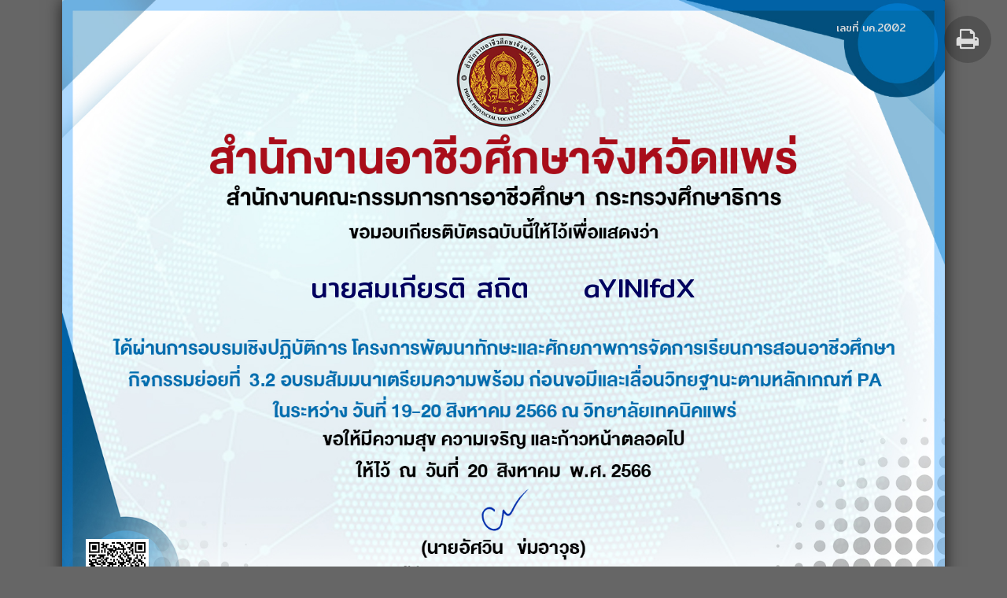

--- FILE ---
content_type: text/html; charset=UTF-8
request_url: https://cert.technicphrae.ac.th/export-cert.php?activity_id=58&recipient_id=30374
body_size: 2098
content:
<!doctype html>
<html>
<head>
<meta charset="UTF-8">
 <title>อบรมเชิงปฏิบัติการโครงการพัฒนาทักษะและศักยภาพการจัดการเรียนการสอนอาชีวศึกษา   (กิจกรรมย่อยที่ ๓.๒ อบรมสัมมนาเตรียมความพร้อมก่อนขอมีและเลื่อนวิทยฐานะ ตามหลักเกณฑ์ PA)  : นายสมเกียรติ  สถิต  aYlNlfdX</title>    

<link href="//netdna.bootstrapcdn.com/font-awesome/3.2.1/css/font-awesome.css" rel="stylesheet">
<link href='https://fonts.googleapis.com/css?family=Mitr:400,300&subset=thai,latin' rel='stylesheet' type='text/css'>	
<style type="text/css">
   @page {
  margin: 0;
  padding: 0;
  size: A4 landscape;
}
body,
html {
  padding: 0;
  margin: 0;
  display: block;
  overflow: hidden;
  height: 100%;

}
@media screen {
  html {
    background-color: #666;
  }
  #cert_bg {
    box-shadow: 0 0 20px rgba(0, 0, 0, 0.7);
  }
  a.icon-print {
    cursor: pointer;
    display: block;
    position: fixed;
    right: 20px;
    top: 20px;
    background-color: rgba(0, 0, 0, 0.2);
    color: #ddd;
    font-size: 30px;
    width: 2em;
    height: 2em;
    line-height: 2em;
    text-align: center;
    border-radius: 50em;
    -moz-border-radius: 50em;
    -webkit-border-radius: 50em;
  }
  a.icon-print:hover {
    background-color: rgba(255, 255, 255, 0.2);
    color: #fff;
  }
  a.icon-print:before {
    margin: 0;
  }
}
@media print {
  a.icon-print {
    display: none;
  }
}
#cert_bg {
  position: relative;
  background-color: #fff;
  text-align: center;
  width: 297mm;
  height: 210mm;
  /* margin: 0 auto; */
	margin: 0 auto;

}
#cert_bg img {
  position: absolute;
  top: 0;
  left: 0;
  width: 100%;
  height: auto;
  object-fit: cover;
  object-position: center;
}
#cert_bg #cert_name {
  position: absolute;
  margin: 29 auto;
  width: 80%;
  /*left: 10%;*/
  left: 10%;	
  line-height: 1.5em;
  max-height: 3em;
  font-weight: normal;
}
#cert_bg .cert_number1 {
  position: absolute;
  background-color: #fff;
  right: 120px;
  top: 25px;
    object-fit: cover;
}
#cert_bg .cert_number2 {
  position: absolute;
  background-color: #fff;
  right: 50px;
  text-align: right;    
  top: 25px;
    object-fit: cover;
}           
#cert_bg .cert_number3 {
  position: absolute;
  /*background-color: #fff;*/
  right: 120px;  
  top: 25px;
    object-fit: cover;
}
#cert_bg .cert_number4 {
  position: absolute;
  /*background-color: #fff;*/
  right: 50px;
  text-align: right;    
  top: 25px;
    object-fit: cover;
}              
#cert_bg .qr1 {
  position: absolute;
  top: 25px;
  right: 25px;
  width: 80px;
  height: 80px;
  height: auto;
  object-fit: cover;
  object-position: center;
}  
#cert_bg .qr2 {
  position: absolute;
  top: 685px;
  right: 35px;
  width: 80px;
  height: 80px;
  height: auto;
  object-fit: cover;
  object-position: center;
} 
#cert_bg .qr22 {
  position: absolute;
  top: 685px;
  right: 150px;
  width: 80px;
  height: 80px;
  height: auto;
  object-fit: cover;
  object-position: center;
} 	
#cert_bg .qr3 {
  position: absolute;
  top: 25px;
  left: 25px;
  width: 80px;
  height: 80px;
  height: auto;
  object-fit: cover;
  object-position: center;
}  
#cert_bg .qr4 {
  position: absolute;
  top: 685px;
  left: 30px;
  width: 80px;
  height: 80px;
  height: auto;
  object-fit: cover;
  object-position: center;
}  
#cert_bg .qr44 {
  position: absolute;
  top: 685px;
  left: 150px;
  width: 80px;
  height: 80px;
  height: auto;
  object-fit: cover;
  object-position: center;
} 	
#watermark {
      
        position: relative;
        overflow: hidden;
    }
    #watermark img {
        max-width: 100%;
    }
    #watermark p {
        position: absolute;
        color: blue;
        font-size: 25px;
        top: 40%;
        text-align: center;
        font-weight: bold;    
        width: 100%;    
        pointer-events: none;
        -webkit-transform: rotate(-45deg);
        -moz-transform: rotate(-45deg);        
    }                  
      
    </style>    
</head>

<body>
<script language=JavaScript> 
<!-- 

//Disable right mouse click Script 
//By Maximus (maximus@nsimail.com) w/ mods by DynamicDrive 
//For full source code, visit http://www.dynamicdrive.com 

var message="ไม่อนุญาตให้ copy "; 

/////////////////////////////////// 
function clickIE4(){ 
if (event.button==2){ 
alert(message); 
return false; 
} 
} 

function clickNS4(e){ 
if (document.layers||document.getElementById&&!document.all){ 
if (e.which==2||e.which==3){ 
alert(message); 
return false; 
} 
} 
} 

if (document.layers){ 
document.captureEvents(Event.MOUSEDOWN); 
document.onmousedown=clickNS4; 
} 
else if (document.all&&!document.getElementById){ 
document.onmousedown=clickIE4; 
} 

document.oncontextmenu=new Function("alert(message);return false") 

// --> 
</script>     
    
<div id="cert_bg"> 
<img src="template/template-58-2566082001:54:52.jpg" >     
  <div style="font-family:Mitr;font-size:13px;"> 
    <span class="cert_number4"><font color="#dddddd" >เลขที่  บค.2002  </fon></span>
</div> 	  
  <div id="cert_name" style="font-family:Mitr;font-size:35px;color:#01005e;top:340px;">
      

    นายสมเกียรติ  สถิต&nbsp;&nbsp;&nbsp;&nbsp;&nbsp;aYlNlfdX<br>  </div>
  <div id="cert_name" style="font-family:Mitr;font-size:24px;color:#01005e;top:385px;">
      </div>
  <div id="cert_name" style="font-family:Mitr;font-size:24px;color:#01005e;top:419px;">
    </div>
    
<div id="cert_name" style="font-family:Mitr;font-size:24px;color:#01005e;top:453px;">
    </div>    
      <div class="qr4"> <img src="temp/test6a966ef459266cf7eb259664fc336616.png" ></div> 
    <div class="qr4"> <font size="-2"><br><br><br><br>http://cert.technicphrae.ac.th</font></div> 
</div>

<a class="icon-print" onclick="window.print()" title="พิมพ์หน้านี้"></a>
    
  
</body>
</html>
